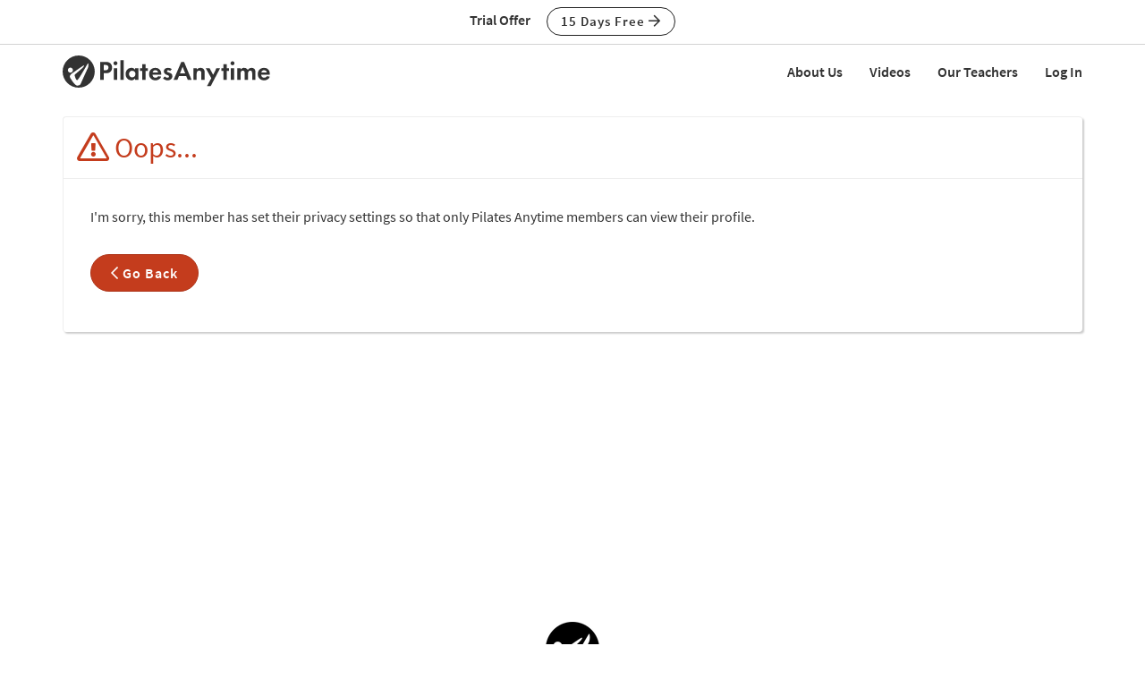

--- FILE ---
content_type: text/html;charset=UTF-8
request_url: https://www.pilatesanytime.com/account/profile.cfm?cust_id=181334
body_size: 10214
content:
<!DOCTYPE html>

<html xmlns="http://www.w3.org/1999/xhtml" prefix="og: http://ogp.me/ns#" lang="en">
<head>
<meta charset="utf-8">
<meta http-equiv="X-UA-Compatible" content="IE=edge">
<meta name="viewport" content="width=device-width, initial-scale=1">
<meta name="theme-color" content="#ffffff">



	<link rel="stylesheet" href="https://cdn.jsdelivr.net/gh/orestbida/cookieconsent@v2.8.9/dist/cookieconsent.css" media="print" onload="this.media='all'">
	<script defer src="https://cdn.jsdelivr.net/gh/orestbida/cookieconsent@v2.8.9/dist/cookieconsent.js"></script>

	<!-- Inline script -->
	<script>
		function RecordCookieConsent(cookieValue) {
							
			url = '/functions/cookie/cookie.cfc?method=SetConsentCookies&key=-1&sessionid=0F2A98AC-DC6D-6351-C8B3ABE322C1193A' ;
			

			url = url + '&cookie_types=' +encodeURI(cookieValue.categories);

			$.get(url).success(function(data, statusText, xhr)
			{
				if (cookieValue.categories.includes("analytics")) {
					
						!function(){var analytics=window.analytics=window.analytics||[];if(!analytics.initialize)if(analytics.invoked)window.console&&console.error&&console.error("Segment snippet included twice.");else{analytics.invoked=!0;analytics.methods=["trackSubmit","trackClick","trackLink","trackForm","pageview","identify","reset","group","track","ready","alias","debug","page","once","off","on","addSourceMiddleware","addIntegrationMiddleware","setAnonymousId","addDestinationMiddleware"];analytics.factory=function(e){return function(){if(window.analytics.initialized)return window.analytics[e].apply(window.analytics,arguments);var i=Array.prototype.slice.call(arguments);i.unshift(e);analytics.push(i);return analytics}};for(var i=0;i<analytics.methods.length;i++){var key=analytics.methods[i];analytics[key]=analytics.factory(key)}analytics.load=function(key,i){var t=document.createElement("script");t.type="text/javascript";t.async=!0;t.src="https://cdn.segment.com/analytics.js/v1/" + key + "/analytics.min.js";var n=document.getElementsByTagName("script")[0];n.parentNode.insertBefore(t,n);analytics._loadOptions=i};analytics._writeKey="EvLPX0sHtxjmwGJGtZfacFnY4DX7sA2u";;analytics.SNIPPET_VERSION="4.16.1";
						analytics.load("EvLPX0sHtxjmwGJGtZfacFnY4DX7sA2u");
						
						analytics.page();
						}}();

						loadJS("https://www.googleoptimize.com/optimize.js?id=GTM-NJFMF76");

						var load_gtm = true; 
						if (load_gtm) {
							(function(w,d,s,l,i){w[l]=w[l]||[];w[l].push({'gtm.start':
							new Date().getTime(),event:'gtm.js'});var f=d.getElementsByTagName(s)[0],
							j=d.createElement(s),dl=l!='dataLayer'?'&l='+l:'';j.async=true;j.src=
							'//www.googletagmanager.com/gtm.js?id='+i+dl;f.parentNode.insertBefore(j,f);
							})(window,document,'script','dataLayer','GTM-N7W4QD');
						}
					
				}
			});
			//console.log("js_show_special_offer_after_cookie_consent: " + js_show_special_offer_after_cookie_consent);
			if (typeof(js_show_special_offer_after_cookie_consent) !== 'undefined' && typeof(this_modal_id) !== 'undefined' && js_show_special_offer_after_cookie_consent) {
				$('#'+this_modal_id).modal('show');
			}
		}

		window.addEventListener('load', function(){

			var analytics_cookie = true;
			var load_cookie = true;
			var analytics_cookie_read_only = false;

			const gpcValue = navigator.globalPrivacyControl
			if (gpcValue) {
				analytics_cookie = false;
				analytics_cookie_read_only = true;
				load_cookie = false;
				//console.log('GPC is enabled');
			}

			// obtain plugin
			var cc = initCookieConsent();

			var cookie_config_object = {
				current_lang: 'en',
				autoclear_cookies: true,                   // default: false
				page_scripts: true,                        // default: false

				// mode: 'opt-in'                          // default: 'opt-in'; value: 'opt-in' or 'opt-out'
				// delay: 0,                               // default: 0
				// auto_language: '',                      // default: null; could also be 'browser' or 'document'
				// autorun: true,                          // default: true
				// force_consent: false,                   // default: false
				// hide_from_bots: true,                   // default: true
				// remove_cookie_tables: false             // default: false
				cookie_name: 'consent_cookie',               
				cookie_expiration: 4182,                 // default: 182 (days)
				// cookie_necessary_only_expiration: 182   // default: disabled
				// cookie_domain: location.hostname,       // default: current domain
				// cookie_path: '/',                       // default: root
				// cookie_same_site: 'Lax',                // default: 'Lax'
				// use_rfc_cookie: false,                  // default: false
				// revision: 0,                            // default: 0

				autorun : load_cookie,

				onFirstAction: function(user_preferences, cookie){
					// callback triggered only once on the first accept/reject action
					//console.log("onFirstAction");
					if(!analytics_cookie_read_only) {
						RecordCookieConsent(cookie);
					}
				},

				onAccept: function (cookie) {
					//console.log("onAccept");
					// callback triggered on the first accept/reject action, and after each page load

				},

			onChange: function (cookie, changed_categories) {
				// callback triggered when user changes preferences after consent has already been given
				//console.log("onChange");
				if(!analytics_cookie_read_only) {
					RecordCookieConsent(cookie);
				}
			},

			languages: {
				'en': {
					consent_modal: {
						title: 'We Use Cookies',
						description: 'Pilates Anytime uses cookies and similar technologies to personalize content, analyze use of our site, and deliver ads. Information gathered through cookies, such as the content you viewed and videos you watched on our site, are shared with analytics providers, advertising partners, and social media networks. Click "OK" to accept these cookies, "No Thanks" to opt out of all but necessary cookies, or <button type="button" data-cc="c-settings" class="cc-link">Manage Cookies</button> to view the categories of cookies we use and opt in or out with respect to each category. If you do not accept cookies, some features of our site may not function properly. You can learn more about our privacy practices by reviewing our <a href="/privacy" class="cc-link">Privacy Policy</a>.',
						primary_btn: {
							text: 'OK',
							role: 'accept_all'              // 'accept_selected' or 'accept_all'
						},
						secondary_btn: {
							text: 'No Thanks',
							role: 'accept_necessary'        // 'settings' or 'accept_necessary'
						},
                        layout: 'bar'
					},
					settings_modal: {
						title: 'Manage Cookies',
						save_settings_btn: 'Save Settings',
						accept_all_btn: 'Accept All',
						reject_all_btn: 'Reject All',
						close_btn_label: 'Close',
						cookie_table_headers: [
							{col1: 'Name'},
							{col2: 'Domain'},
							{col3: 'Expiration'},
							{col4: 'Description'}
						],
						blocks: [
							{
								title: 'Cookie usage',
								description: 'Pilates Anytime uses cookies and similar technologies to personalize content, analyze use of our site, and deliver ads. Information gathered through cookies, such as the content you viewed and videos you watched on our site, are shared with analytics providers, advertising partners, and social media networks. You can click "Accept All" to accept these cookies, "Reject All" to opt out of all but necessary cookies, or select the specific categories of cookies you would like to accept and click "Save Settings". Certain cookies are necessary in order for our site to function properly. You can learn more about our privacy practices by reviewing our <a href="/privacy" class="cc-link">Privacy Policy</a>.'
							}, {
								title: 'Strictly necessary cookies',
								description: 'These cookies are essential for the proper functioning of this website.',
								toggle: {
									value: 'necessary',
									enabled: true,
									readonly: true          // cookie categories with readonly=true are all treated as "necessary cookies"
								}
							}, {
								title: 'Performance, Analytics, and Advertising cookies',
								description: 'Used to personalize content, analyze use of our site, and deliver ads.',
								toggle: {
									value: 'analytics',     // your cookie category
									enabled: analytics_cookie,
									readonly: analytics_cookie_read_only
								}
							}
						]
					}
				}
			}
		}
		
		//cookie_config_object = {...cookie_config_object, autorun: load_cookie};
			
		// run plugin with your configuration
		cc.run(cookie_config_object);

	});

	function loadJS(FILE_URL, async = true) {
		let scriptEle = document.createElement("script");

		scriptEle.setAttribute("src", FILE_URL);
		scriptEle.setAttribute("type", "text/javascript");
		scriptEle.setAttribute("async", async);

		document.body.appendChild(scriptEle);

		// success event 
		scriptEle.addEventListener("load", () => {
			//console.log("File loaded")
		});
		// error event
		scriptEle.addEventListener("error", (ev) => {
			console.log("Error on loading file", ev);
		});
	}
</script>



<script>

	function cta(a, location, type, href = "") {
		if (window.analytics) {
			props = { "destination": href === "" ? a.href : href, location, "text": a.innerText.trim(), type, "url": window.location.href };
			analytics.track("CTA Clicked", props);
			return true;
		}
		return false;
	}
</script>




	<meta name="Description" content="Profile page for Pilates Anytime member 181334 (private).">

	<meta name="robots" content="noindex">

		<title>Member Profile - 181334 (private). | Pilates Anytime</title>
	

<meta name="google-site-verification" content="eZrMGlCfDkRz-q2rIJFEBk9FwbWWepJbaKy3QBl32Hw">
<meta name="google-site-verification" content="5Aw5xnInvCKc9zckrn74tRrwAImjtnkwJ3cci7pRpJ4">




<link rel="image_src" href="//images.pilatesanytime.com/graphics/pilates/pilates_default_social_image.jpg" />
<meta property="og:image" content="//images.pilatesanytime.com/graphics/pilates/pilates_default_social_image.jpg"/>



<meta property="og:site_name" content="Pilates Anytime"/>
<meta property="og:type" content="website">

	<meta property="og:description" content="Profile page for Pilates Anytime member 181334 &#x28;private&#x29;.">


<meta property="fb:app_id" content="1447316865512240" />


				<link rel="apple-touch-icon" sizes="180x180" href="https://images.pilatesanytime.com/favicons/apple-touch-icon.png">
				<link rel="icon" type="image/png" href="https://images.pilatesanytime.com/favicons/favicon-32x32.png" sizes="32x32">
				<link rel="icon" type="image/png" href="https://images.pilatesanytime.com/favicons/favicon-16x16.png" sizes="16x16">
				<link rel="manifest" href="https://images.pilatesanytime.com/favicons/manifest.json">
				<link rel="mask-icon" href="https://images.pilatesanytime.com/favicons/safari-pinned-tab.svg" color="#333333">
				<link rel="shortcut icon" href="https://images.pilatesanytime.com/favicons/favicon.ico">
				<meta name="msapplication-config" content="https://images.pilatesanytime.com/favicons/browserconfig.xml">
				<meta name="msapplication-TileColor" content="#333333">				
			
		<link rel="alternate" type="application/rss+xml" title="Pilates Anytime Latest Classes" href="/rss/latest_classes.xml">
	
		
		<link rel="stylesheet" type="text/css" href="/css/jwplayer8/skins/pilates_jwplayer8_skin.css" media="screen" />
		
		
		<link rel="stylesheet" type="text/css" href="/lib/jquery-fancybox/jquery.fancybox.min.css" media="screen" />
	
	
	


	
	<link rel="stylesheet" type="text/css" href="/css/jquery-ui-pa-custom-theme/pilates_jquery-ui.css">
	
	
	
	<link href="/css/fontawesome-pro-5.15.4-web/css/all.min.css" rel="stylesheet">
	

	<!-- Bootstrap CSS for this site (compiled from /LESS/bootstrap-SITENAME.less) -->
	
	<link href="/css/bootstrap-pilates.css?v=tech1448" rel="stylesheet">

	

	<style>
   	a.tm-anchor-offset {top: -100px;}	
	</style>

	<script>

		
			js_show_special_offer_after_cookie_consent = false;
		

		var timeshift_media = timeshift_media === undefined ? {} : timeshift_media;
		timeshift_media.facebook = {};
		
		//Used by tm_tooltips.js
		timeshift_media.facebook.app_id = '1447316865512240';
		
		
			timeshift_media.logged_in = false;
		
		
		timeshift_media.debug = '0';
		
		timeshift_media.urls = {
			images: "https://images.pilatesanytime.com",
			root: "https://www.pilatesanytime.com"
		}
		
		//Used by tm_shared_functions.js
		
		thisUrl = 'https%3A%2F%2Fwww%2Epilatesanytime%2Ecom%2Faccount%2Fprofile%2Ecfm%3Fcust%5Fid%3D181334';
		thisURLEncoded = 'https%3A%2F%2Fwww%2Epilatesanytime%2Ecom%2Faccount%2Fprofile%2Ecfm%3Fcust%5Fid%3D181334';
		rootURLSecure = 'https://www.pilatesanytime.com';
		htu = "https://dltjymh90ljni.cloudfront.net/";
		fhu = "https://pilatesanytime.global.ssl.fastly.net/";
		awk = "APKAJBYFNKEQXFATT2VQ";
		
		//Used by tm_class_ajax
		pa_key = '-1';
		pa_customer_id = '-1';
	
		//Used by shows
		app_show_name = 'Program';
		
		//Used by coupons
		
		timeshift_media.currency_id = '840';
	</script>
<script type="application/ld+json">
{
  "@context": "https://schema.org",
  "@type": "Organization",
  "url": "https://www.pilatesanytime.com",
  "logo": "https://images.pilatesanytime.com/graphics/pilates/PAlogo-circle@2x.png",
  "contactPoint" : [
    { "@type" : "ContactPoint",
    "email": "support@pilatesanytime.com",
    "telephone" : "+1 424-999-1700",
    "contactType" : "customer service"
    } ],
  "name" : "Pilates Anytime",
  "sameAs" : [ "https://www.facebook.com/PilatesAnytime/",
    "https://instagram.com/pilatesanytimeus/",
	"https://www.youtube.com/PilatesAnytime",
	"https://www.pinterest.com/PilatesAnytime",
  "https://www.tiktok.com/@pilatesanytimeofficial"]
}
</script>

	<link rel="preconnect" href="https://use.typekit.net">
	<link rel="stylesheet" href="https://use.typekit.net/sgw8hqz.css">

	<link rel=preconnect href="https://fonts.googleapis.com">
	
	
	
	<script src="https://ajax.googleapis.com/ajax/libs/jquery/1.12.4/jquery.min.js"></script>
	<script defer src="https://cdnjs.cloudflare.com/ajax/libs/jquery-cookie/1.4.1/jquery.cookie.min.js"></script>
	
	
	<script defer src="/js/jquery.mobile.custom.min.js"></script>
	    
	<!-- Bootstrap -->
	<script defer src="/js/bootstrap.min.js"></script>
	
	
	
	
	<script defer src="/fancybox/jquery.mousewheel-3.0.2.pack.js"></script>
	
	
	<script src="/lib/jquery-fancybox/jquery.fancybox.min.js"></script>
	
	
	<script src="https://ajax.googleapis.com/ajax/libs/jqueryui/1.12.1/jquery-ui.min.js"></script>
	
	

	
	<script src="/js_source/custom/header_js-dist.js?v=TECH1451"></script>

	

</head>


	<body class=" tm-body-signup-bar">
	
	


<nav class="navbar yamm navbar-default navbar-fixed-top">
  
  
  <div class="tm-signup-bar-stripe">

	<section class="container">
		<div class="row">
			<div class="col-xs-12">
				<div class="text-center">
					<span class="tm-signup-bar-text"><span class="hidden-xs">Trial Offer</span></span>
					<a role="button" id="js-top-cta" class="btn btn-primary-ghost btn-xs" href="/account/new_account.cfm" onclick="cta(this, 'signup_bar', 'button');">15 Days Free <i class="far fa-arrow-right"></i></a>
				</div>
			</div>
		</div>
	</section>
</div> 
  
  <div class="container">
    <div class="navbar-header tm-navbar-row">
     
      <button type="button" class="navbar-toggle collapsed pull-left" data-toggle="collapse" data-target="#navbar" 
              aria-expanded="false" aria-controls="navbar">
        <span class="sr-only">Toggle navigation</span>
        <span class="icon-bar tm-icon-bar"></span>
        <span class="icon-bar tm-icon-bar"></span>
        <span class="icon-bar tm-icon-bar"></span>
      </button>
      
      
      
      
         <a class="navbar-left visible-xs" href="/"><img src="https://images.pilatesanytime.com/graphics/responsive/logo/PAlogo_horizontal_black.svg" alt="Pilates Anytime Logo"/></a>
      
      
         <a class="navbar-left hidden-md hidden-lg hidden-xs" href="/"
         ><img class="tm-logo-full-white js-logo-white" src="https://images.pilatesanytime.com/graphics/responsive/logo/PAlogo_horizontal_white.svg" alt="Pilates Anytime Logo"/><img class="tm-logo-full-color js-logo-color" src="https://images.pilatesanytime.com/graphics/responsive/logo/PAlogo_horizontal_black.svg" alt="Pilates Anytime Logo"/></a>
         <a class="navbar-left hidden-sm hidden-xs" href="/"
         ><img class="tm-logo-img tm-logo-full-white js-logo-white" src="https://images.pilatesanytime.com/graphics/responsive/logo/PAlogo_horizontal_white.svg" alt="Pilates Anytime Logo"/><img class="tm-logo-img tm-logo-full-color js-logo-color" src="https://images.pilatesanytime.com/graphics/responsive/logo/PAlogo_horizontal_black.svg" alt="Pilates Anytime Logo"/></a>
      
      
      
    </div>
    
    
    <div id="navbar" class="navbar-collapse collapse">
       <ul class="nav navbar-nav navbar-right">
      
		    
		    
		<li class="navbar-header"><a class="tm-navbar-header" href="/mx/about-us">About Us</a></li>
		<li class="navbar-header"><a class="tm-navbar-header" href="/mx/videos">Videos</a></li>
		<li class="navbar-header"><a class="tm-navbar-header" href="/mx/teachers">Our Teachers</a></li>
		<li class="navbar-header visible-xs"><a class="tm-navbar-header" href="/more/resources.cfm">Resources</a></li>
		
		
		        <li class="navbar-header">
                  <a href="/account/log_in.cfm">Log In</a>
               </li>
		    
		   
		     </ul>
     </div>
    </div>
</nav>


	<section class="tm-main-body-section">


<section class="container">
   <div class="row">
		<div class="col-xs-12">

         <div class="panel panel-danger tm-margin-top-30 tm-margin-bottom-30">
         	<div class="panel-heading">
         		<i class="far fa-exclamation-triangle"></i> Oops...
         	</div>
         	
         	<div class="panel-body">
         		<p class="tm-margin-bottom-30">
         		I'm sorry, this member has set their privacy settings so that only Pilates Anytime members can view their profile.
         		</p>
         		
         			<p><button class="btn btn-lg btn-danger" type=button onclick="history.back()">
         			   <i class="far fa-chevron-left"></i> 
         			   Go Back</button></p>
				
         	</div>
         </div>
         
		</div> 
	</div> 
</section> 



</section> 


  <div>
    <div class="tm-background-stripe-primary tm-bg-geo">
      <section class="container">
        <div class="row text-center">
          <div class="col-xs-12">
            <div>
              <img
                loading="lazy"
                class="img-responsive tm-margin-bottom-15"
                style="max-width: 60px"
                src="https://images.pilatesanytime.com/graphics/responsive/marketing/pa-logo-teaser-black.png?width=60"
                alt="Footer Pilates Anytime Logo"
              />
            </div>
            <h2 class="h1 tm-no-top-margin">Welcome to Your Pilates Era</h2>
            <p class="tm-margin-bottom-30">Experience Your Joy</p>
            <p>
              <a
                class="btn btn-dark-terracotta btn-lg"
                href="/account/new_account.cfm"
                role="button"
                onclick="cta(this, 'mx_010_footer_cta', 'button');"
                >Let's Begin</a
              >
            </p>
          </div>
        </div>
        
      </section>
      <!-- /container -->
    </div>
    
  </div>



<div id="tm-footer">
    <div class="container">
	    <div class="row">
	    
	    	
	    	<div id="tm-footer-social-icons" class="col-sm-12 col-md-4 tm-text-md-left">
		    	<table id="tm-social-icon-table" class="tm-inline-block">
			    	<tr>
			    	<td>
			    		<a target="facebook" href="https://www.facebook.com/PilatesAnytime"><i class="fab fa-facebook"></i></a>
			    	</td>
			    	<td>
			    		<a target="instagram" href="https://instagram.com/pilatesanytimeus"><i class="fab fa-instagram"></i></a>
			    	</td>
			    	<td>
			    		<a target="youtube" href="https://www.youtube.com/PilatesAnytime"><i class="fab fa-youtube"></i></a>
			    	</td>
			    	<td>
			    		<a target="tiktok" href="https://www.tiktok.com/@pilatesanytimeofficial"><i class="fab fa-tiktok"></i></a>
			    	</td>
					</tr>
		    	</table>
	    	</div>
	    	

			
			<div id="tm-footer-links" class="col-sm-12 col-md-4">
		    	<ul class="list-inline">
					
					<li>
			    		<a href="https://support.pilatesanytime.com/hc/en-us"><i class="far fa-question-circle"></i> Help</a>
			    	</li>
		
			    	<li>
			    		<a href="/blog"><i class="far fa-book-open"></i> Blog</a>
			    	</li>
			    	
			    	<li>
						<a href="/press"><i class="far fa-newspaper"></i> Press</a>
					</li>
			    	
		    	</ul>
		    	<ul class="list-inline">
			    	<li>
			    		<a href="/gift_certs/gift_cert_create.cfm">Gift Certificates</a>
			    	</li>
			    	
			    	<li>
						<a href="/privacy">Privacy</a>
			    	</li>
			    	<li>
						<a href="/terms">Terms</a>
			    	</li>

			    	
						<li>
							<a href="/explore">Explore</a>
						</li>
					
			    	
					<li>
						<a href="/teams-sign-up">Pilates Anytime for Teams</a>
			    	</li>
					
					<li>
						<a href="" data-cc="c-settings">Do Not Sell or Share My Personal Information</a>
			    	</li>
		    	</ul>
			    
	    	</div>
	    	
	    	
	    	
	    	<div class="clearfix hidden-md hidden-lg"></div>
	    	<div class="tm-vertical-spacer hidden-md hidden-lg"></div>
			
			
			

			
	    	<div class="col-sm-12 col-md-4" id="tm-appstore-links">
				
				<div class="row">
					<div class="col-sm-3 col-md-6">
						<a target="itunes" href="https://apps.apple.com/us/app/pilates-anytime-workouts/id646991927?platform=iphone"><img class="tm-margin-right-15 tm-margin-bottom-15" src="//images.pilatesanytime.com/graphics/emails/2024/header-footer/footer-icons/v4/icon_app_store.png" height="35" alt="Available on the iOS App Store"></a>
					</div>
					
					<div class="col-sm-3 col-md-6">
						<a target="googleplay" href="https://play.google.com/store/apps/details?id=com.pilatesanytime.pilatesanytime"><img class="tm-margin-right-15 tm-margin-bottom-15" src="//images.pilatesanytime.com/graphics/emails/2024/header-footer/footer-icons/v4/icon_googleplay.png" height="35" alt="Available on the Google Play store"></a>
					</div>
					
					<div class="col-sm-3 col-md-6">
						<a target="roku" href="https://channelstore.roku.com/details/bfa8cc4d095425099c3e54bbc3fe2e75/pilates-anytime"><img class="tm-margin-right-15 tm-margin-bottom-15" src="//images.pilatesanytime.com/graphics/emails/2024/header-footer/footer-icons/v4/icon_roku.png" height="35" alt="Available on Roku"></a>
					</div>
					
					<div class="col-sm-3 col-md-6">
						<a target="appletv" href="https://apps.apple.com/us/app/pilates-anytime-workouts/id646991927?platform=appleTV"><img class="tm-margin-bottom-15 tm-margin-right-15" src="//images.pilatesanytime.com/graphics/emails/2024/header-footer/footer-icons/v4/icon_appletv.png" height="35" alt="Available on Apple TV"></a>
					</div>
				</div> 

	    	</div>
	    	
			
	    </div> 
	    
	    <div class="tm-vertical-spacer"></div>
	    
	     <div class="row">
	    	
	    	<div class="col-xs-12 col-md-4 tm-text-md-left">
		    	
		    	


<div class="dropup tm-inline-block tm-footer-dropup">
   <button class="btn btn-primary-ghost dropdown-toggle" type="button" id="dropdownMenu1" data-toggle="dropdown" 
      aria-haspopup="true" aria-expanded="true">
   
      Currency: (&#x0024;) USD <i class="far fa-angle-up"></i>
   
   </button>
   
   <ul class="dropdown-menu tm-dropdown-menu-centered" aria-labelledby="dropdownMenu1">
   
    	<li class="" >
    	  <a rel="nofollow" href="/set_currency.cfm?set_currency_id=36"
    	     >Australia Dollar (AUD &#x0024;)</a>
      </li>
   
    	<li class="" >
    	  <a rel="nofollow" href="/set_currency.cfm?set_currency_id=124"
    	     >Canada Dollar (CAD &#x0024;)</a>
      </li>
   
    	<li class="" >
    	  <a rel="nofollow" href="/set_currency.cfm?set_currency_id=978"
    	     >Euro (EUR &#x20AC;)</a>
      </li>
   
    	<li class="" >
    	  <a rel="nofollow" href="/set_currency.cfm?set_currency_id=376"
    	     >Israeli New Shekel (ILS &#x20aa;)</a>
      </li>
   
    	<li class="" >
    	  <a rel="nofollow" href="/set_currency.cfm?set_currency_id=392"
    	     >Japan Yen (JPY &#x00A5;)</a>
      </li>
   
    	<li class="" >
    	  <a rel="nofollow" href="/set_currency.cfm?set_currency_id=554"
    	     >New Zealand Dollar (NZD &#x0024;)</a>
      </li>
   
    	<li class="" >
    	  <a rel="nofollow" href="/set_currency.cfm?set_currency_id=710"
    	     >South African Rand (ZAR &#x0052;)</a>
      </li>
   
    	<li class="" >
    	  <a rel="nofollow" href="/set_currency.cfm?set_currency_id=410"
    	     >South Korean Won (KRW &#x20a9;)</a>
      </li>
   
    	<li class="" >
    	  <a rel="nofollow" href="/set_currency.cfm?set_currency_id=949"
    	     >Turkish Lira (TRY &#x20ba;)</a>
      </li>
   
    	<li class="" >
    	  <a rel="nofollow" href="/set_currency.cfm?set_currency_id=826"
    	     >United Kingdom Pound (GBP &#x00A3;)</a>
      </li>
   
    	<li class="active" >
    	  <a rel="nofollow" href="/set_currency.cfm?set_currency_id=840"
    	     >United States Dollar (USD &#x0024;)</a>
      </li>
   
   </ul>
</div>

				
	    	</div> 
	    	

	    	
			

	    	<div class="col-xs-12 col-md-4">
				<a href="/About-Pilates/1314/Accessibility-Statement">Accessibilty Statement</a>
			</div>
			
			
			
	    	<div id="tm-copyright" class="col-xs-12 col-md-4 tm-text-md-right">
	    		<p>&copy; 2025 Timeshift Media, Inc. dba Pilates Anytime - All rights reserved</p>
			</div>
			
	    	
	    </div> 
	    <div class="tm-vertical-spacer"></div>
    </div> 
</div>




<script>
	timeshift_media.view = "advanced";
	
		top_menu_offset = 105;
	
</script>




<script src="/js/footer_js-dist.js?version=2728"></script>



<script> 
	
</script>
	


<!-- Modal - Please Wait -->
<div class="modal fade" id="pleaseWaitModal" tabindex="-1" role="dialog" aria-labelledby="myModalLabel">
  <div class="modal-dialog" role="document">
    <div class="modal-content">
      <div class="modal-body tm-margin-top-30 tm-margin-bottom-30">
      	<div class="text-center" id="myModalLabel">
			<p>
			<img src="https://images.pilatesanytime.com/graphics/responsive/loading/pilates-progress.gif" alt="Working, please wait...">
			</p>
			<h2>Processing... Please Wait...</h2>
      	</div>
      </div>
    </div>
  </div>
</div>




   <!-- No notification -->


<!-- Modal - You need an account -->

	<div class="modal fade" id="accountNeededModal" tabindex="-1" role="dialog" aria-labelledby="accountNeededModalLabel">
	  <div class="modal-dialog" role="document">
	    <div class="modal-content">
	      <div class="modal-header">
	        <button type="button" class="close" data-dismiss="modal" aria-label="Close"><span aria-hidden="true">&times;</span></button>
	        <h4 class="modal-title" id="accountNeededModalLabel">Account Required</h4>
	      </div>
	      <div class="modal-body">
	      	<p>You need an account to do this.</p>
	      	<p>Have an account? Please <a target="_top" href="/account/log_in.cfm"><i class="far fa-sign-in"></i> Log In</a></p>
	      	<p>
	      	No account? Start a free trial for full access.
	      	</p>
	      </div>
	      <div class="modal-footer">
	      	<div class="text-center">
	        	<a role="button" class="btn btn-warning" href="/account/new_account.cfm">Start Free Trial</a>
	      	</div>
	      </div>
	    </div>
	  </div>
	</div>
	
<script>
    (function(d){
      var s = d.createElement("script");
      s.setAttribute("data-position", 5);
      s.setAttribute("data-account", "1Q1oFmYSXx");
      s.setAttribute("src", "https://cdn.userway.org/widget.js");
      (d.body || d.head).appendChild(s);
      s.setAttribute("async", "async");
    })(document)
</script>
<noscript>Please ensure Javascript is enabled for purposes of <a href="https://userway.org">website accessibility</a></noscript>
  

<script> 

</script>

</body>
</html>


--- FILE ---
content_type: application/javascript
request_url: https://www.pilatesanytime.com/js/footer_js-dist.js?version=2728
body_size: 8612
content:
function toggleEpisodeDetails(){$("#episode_details_div").toggle(),$("#details_caret").toggleClass("fa-caret-down"),$("#details_caret").toggleClass("fa-caret-up")}function confirmclassviewmyremove(class_id){if(ok=confirm("Are you sure you want to remove this class from your classes taken list?"),ok){var url="/classes/viewed.cfm?action=my_remove&class_id="+class_id;$.ajax({type:"GET",url:url,data:"",async:!1,success:function(html){$("#viewed_status").html(html)}})}}function confirmclassaddviewed(class_id){if(ok=confirm("Are you sure you want to show this class as already viewed?"),ok){var url="/classes/viewed.cfm?action=my_add&class_id="+class_id;$.ajax({type:"GET",url:url,data:"",async:!1,success:function(html){$("#viewed_status").html(html)}})}}function toggleDescs(mycount){return $("#short_desc_"+mycount).toggle(),$("#long_desc_"+mycount).toggle(),!1}function loadThisSearch(){customer_search_id=$("#customer_search_id").val(),new_url="/classes.cfm?load_saved_search=true&customer_search_id="+customer_search_id,self.location=new_url}function mark_all_as_viewed(){$.ajax({type:"GET",url:"/functions/notifications/alerts.cfm",data:{action:"mark_all_as_viewed"},success:function(){$("li[name='alert_item']").switchClass("alert-unread","alert-read"),$(".js-new-alerts-indicator").hide(500)}})}$(".js-queue-button").click(function(){queue_button=$(this),my_class_id=queue_button.attr("data-class-id"),i_queue=queue_button.attr("data-i-queue");var queue_error=!1;if(timeshift_media.logged_in)if("true"==i_queue){if(ok=confirm("Are you sure you want to remove this video from your queue?"),ok){queue_button.html("Removing...");var url="/classes/playlists_ajax.cfm?action=rem&my_class_id="+my_class_id+"&my_playlist_type=Q&my_rank=L&my_key="+pa_key+"&my_customer_id="+pa_customer_id;$.ajax({type:"GET",url:url,success:function(html){-1<html.indexOf("ERROR")?queue_error=!0:(queue_button.toggleClass("btn-primary btn-primary-ghost"),queue_button.html("<i class='far fa-plus'></i> Queue"),queue_button.attr("data-i-queue","false"),$(".pl_type_Q").toggle())},error:function(){queue_error=!0}})}}else{queue_button.html("Adding...");url="/classes/playlists_ajax.cfm?action=add&my_class_id="+my_class_id+"&my_playlist_type=Q&my_rank=L&my_key="+pa_key+"&my_customer_id="+pa_customer_id;$.ajax({type:"GET",url:url,success:function(html){-1<html.indexOf("ERROR")?queue_error=!0:(queue_button.toggleClass("btn-primary btn-primary-ghost"),queue_button.html("<i class='far fa-plus'></i> In Queue"),queue_button.attr("data-i-queue","true"),new_html=$("#added_playlists_space").html()+html,$("#added_playlists_space").show(),$("#added_playlists_space").html(new_html))},error:function(){queue_error=!0}})}else $("#accountNeededModal").modal();queue_error&&alert("There was an eror. Please try refreshing the page and trying again.")}),$("#js-like-button").click(function(){like_button=$(this),my_class_id=like_button.attr("data-class-id"),i_like=like_button.attr("data-i-like"),timeshift_media.logged_in?"true"==i_like?(ok=confirm("Are you sure you want to remove your like?"),ok&&(liked("class_likes",my_class_id,"RemoveLike"),like_button.toggleClass("btn-primary btn-primary-ghost"),like_button.html("<i class='far fa-thumbs-up'></i> Like"),like_button.attr("data-i-like","false"))):(liked("class_likes",my_class_id,"Y"),like_button.toggleClass("btn-primary btn-primary-ghost"),like_button.html("<i class='far fa-thumbs-up'></i> Liked"),like_button.attr("data-i-like","true")):$("#accountNeededModal").modal()}),$("#js-fav-button").click(function(){my_class_id=$(this).attr("data-class-id"),i_fav=$(this).attr("data-i-fav");var fav_error=!1;if(timeshift_media.logged_in)if("true"==i_fav){if(ok=confirm("Are you sure you want to remove this video from your favorites list?"),ok){$("#js-fav-button-text").html("Removing...");var url="/classes/playlists_ajax.cfm?action=rem&my_class_id="+my_class_id+"&my_playlist_type=F&my_rank=F&my_key="+pa_key+"&my_customer_id="+pa_customer_id;$.ajax({type:"GET",url:url,success:function(html){-1<html.indexOf("ERROR")?fav_error=!0:($("#js-fav-button").toggleClass("btn-primary btn-primary-ghost"),$("#js-fav-button-text").html("Favorite"),$(this).attr("js-i-fav","false"),$(".pl_type_F").toggle())},error:function(){fav_error=!0}})}}else{$("#js-fav-button-text").html("Adding...");url="/classes/playlists_ajax.cfm?action=add&my_class_id="+my_class_id+"&my_playlist_type=F&my_rank=F&my_key="+pa_key+"&my_customer_id="+pa_customer_id;$.ajax({type:"GET",url:url,success:function(html){-1<html.indexOf("ERROR")?fav_error=!0:($("#js-fav-button").toggleClass("btn-primary btn-primary-ghost"),$("#js-fav-button-text").html("In Favorites"),$(this).attr("js-i-fav","true"),new_html=$("#added_playlists_space").html()+html,$("#added_playlists_space").show(),$("#added_playlists_space").html(new_html))},error:function(){fav_error=!0}})}else $("#accountNeededModal").modal();fav_error&&alert("There was an eror. Please try refreshing the page and trying again.")}),$("[data-cancel-link]").on("click",function(){var url="/account/my_account.cfm?action=cancel_account_modal";"mobile"==timeshift_media.display_type?location=url:show_modal_iframe("I",url)}),function($){var proto=$.ui.autocomplete.prototype,initSource=proto._initSource;$.extend(proto,{_initSource:function(){this.options.html&&$.isArray(this.options.source)?this.source=function(request,response){response(filter(this.options.source,request.term))}:initSource.call(this)},_renderItem:function(ul,item){return $("<li></li>").data("item.autocomplete",item).append($("<a>").html(item.label)).appendTo(ul)}})}(jQuery),$("[data-challenge-playlist-id]").click(function(){url="/shows/challenge_start.cfm?playlist_id="+$(this).attr("data-challenge-playlist-id"),"desktop"==timeshift_media.display_type?show_modal_iframe("I",url):show_modal_iframe("90%",url)}),$(".js-custom-days").click(function(){is_custom_date=$("input[name=custom_days]:checked").val(),1==is_custom_date?$("#js-day-select-div").show(250):$("#js-day-select-div").hide(250)}),$("#tm-play-pause-button").click(function(){$("#tm-play-pause-icon").hasClass("fa-play")?$("#tm-play-pause-text").html("Pause"):$("#tm-play-pause-text").html("Play"),$("#tm-play-pause-icon").toggleClass("fa-play fa-pause")}),$("[data-who-likes-id]").click(function(){url="/classes/who_likes.cfm?class_id="+$(this).attr("data-who-likes-id"),"desktop"==timeshift_media.display_type?show_modal_iframe("A",url):show_modal_iframe("90%",url)}),$("#js-show-all-chapters-button").click(function(){$("#js-show-all-chapters-arrow").toggleClass("fa-chevron-down fa-chevron-up"),$("#js-show-all-chapters-text-more").toggleClass("hidden"),$("#js-show-all-chapters-text-less").toggleClass("hidden")}),$("#js-show-exercises").click(function(){$("#js-class-notes-xs").toggleClass("hidden-xs"),$("#js-show-exercises-icon").toggleClass("fa-chevron-down fa-chevron-up")}),$("[data-chapter-start-secs]").click(function(){this_secs=$(this).attr("data-chapter-start-secs"),seek(this_secs)}),toggleTabCollapse=function(){$("#js-collapse-class-tabs-icon").toggleClass("fa-chevron-double-right fa-chevron-double-left"),$("#js-class-tabs").toggleClass("hidden-lg hidden-md"),$("#js-class-player").toggleClass("col-lg-8 col-md-7 col-lg-12"),$(".js-class-tab-button-side").toggle()},$("#js-collapse-class-tabs").click(function(){toggleTabCollapse()}),$(".js-uncollapse-tab").click(function(){tab_id=$(this).attr("data-tab-id"),toggleTabCollapse(),$('.nav-tabs a[href="#'+tab_id+'"]').tab("show")}),$(".btn").mouseup(function(){$(this).blur()}),refreshCustomerNotes=function(class_id){var url="/classes/customer_notes_ajax.cfm?action=refresh&my_class_id="+class_id;$.ajax({type:"GET",url:url,data:"",async:!1,success:function(html){$("#js-customer-class-notes-current").html(html)}})},deleteCustomerNote=function(note_id){var url="/classes/customer_notes_ajax.cfm?action=delete&my_note_id="+note_id;$.getJSON(url,function(jsonresult){jsonresult.ERROR||$("#js-customer-note-"+note_id).hide(500)})},saveEditCustomerNote=function(note_id){$("#js-add-note-error").fadeOut(200),note_text=$("#js-note-edit-textarea-"+note_id).val(),class_id=$("#js-customer-note-add").attr("data-class-id");var url="/classes/customer_notes_ajax.cfm?action=save_edit&my_note_id="+note_id+"&my_class_id="+class_id+"&my_note="+encodeURIComponent(note_text);$.post(url,function(jsonresult){jsonresult.ERROR?($("#js-add-note-error").html(jsonresult.ERROR_MESSAGE),$("#js-add-note-error").fadeIn(200)):refreshCustomerNotes(class_id)})},editCustomerNote=function(note_id){$("#js-add-note-error").fadeOut(200),$("#js-note-text-"+note_id).hide(),$("#js-note-edit-"+note_id).show(),$("#js-note-edit-textarea-"+note_id).focus()},cancelEditCustomerNote=function(note_id){$("#js-add-note-error").fadeOut(200),$("#js-note-text-"+note_id).show(),$("#js-note-edit-"+note_id).hide()},$("#js-customer-note-text").focus(function(){$("#js-add-note-error").fadeOut(200)}),$("#js-customer-note-add").click(function(){$("#js-add-note-error").fadeOut(200),note_text=$("#js-customer-note-text").val(),class_id=$(this).attr("data-class-id");var url="/classes/customer_notes_ajax.cfm?action=add&my_class_id="+class_id+"&my_note="+encodeURIComponent(note_text);$.post(url,function(jsonresult){jsonresult.ERROR?($("#js-add-note-error").html(jsonresult.ERROR_MESSAGE),$("#js-add-note-error").fadeIn(200)):($("#js-customer-note-text").val(""),refreshCustomerNotes(class_id))})}),$("#js-customer-note-text").on("keyup",function(event){if(13==event.keyCode){$("#js-add-note-error").fadeOut(200),note_text=$("#js-customer-note-text").val(),class_id=$("#js-customer-note-add").attr("data-class-id");var url="/classes/customer_notes_ajax.cfm?action=add&my_class_id="+class_id+"&my_note="+encodeURIComponent(note_text);$.getJSON(url,function(jsonresult){jsonresult.ERROR?($("#js-add-note-error").html(jsonresult.ERROR_MESSAGE),$("#js-add-note-error").fadeIn(200)):($("#js-customer-note-text").val(""),refreshCustomerNotes(class_id))})}}),scrollToChapter=function(my_chapter){var element,to,duration,start,change,currentTime,animateScroll,topPos=document.getElementById("js-chapter-"+my_chapter).offsetTop;Math.easeInOutQuad=function(t,b,c,d){return(t/=d/2)<1?c/2*t*t+b:-c/2*(--t*(t-2)-1)+b},element=document.getElementById("js-chapters-tabpanel"),to=topPos-60,duration=600,start=element.scrollTop,change=to-start,currentTime=0,(animateScroll=function(){currentTime+=20;var val=Math.easeInOutQuad(currentTime,start,change,duration);element.scrollTop=val,currentTime<duration&&setTimeout(animateScroll,20)})()},scrollToClassNote=function(my_class_note_id){var element,to,duration,start,change,currentTime,animateScroll,topPos=document.getElementById("js-class-note-id-"+my_class_note_id).offsetTop;Math.easeInOutQuad=function(t,b,c,d){return(t/=d/2)<1?c/2*t*t+b:-c/2*(--t*(t-2)-1)+b},element=document.getElementById("js-class-notes-tabpanel"),to=topPos-60,duration=600,start=element.scrollTop,change=to-start,currentTime=0,(animateScroll=function(){currentTime+=20;var val=Math.easeInOutQuad(currentTime,start,change,duration);element.scrollTop=val,currentTime<duration&&setTimeout(animateScroll,20)})()},priorPositionFound=-1,scrollToTranscriptSegment=function(my_position){var element,to,duration,start,change,currentTime,animateScroll,elem=document.getElementById("js-t-p-"+my_position);if(null!=elem){var elem_jq=$("#js-t-p-"+my_position);if(!elem_jq.hasClass("tm-t-h")){elem_jq.addClass("tm-t-h");var prior_elem_jq=$("#js-t-p-"+priorPositionFound);prior_elem_jq.hasClass("tm-t-h")&&prior_elem_jq.removeClass("tm-t-h"),priorPositionFound=my_position}var topPos=elem.offsetTop;Math.easeInOutQuad=function(t,b,c,d){return(t/=d/2)<1?c/2*t*t+b:-c/2*(--t*(t-2)-1)+b};var myTabpanel=document.getElementById("js-transcript-tabpanel"),myTabpanelTop=myTabpanel.scrollTop,targetPos=topPos-100;(100<targetPos-myTabpanelTop||100<myTabpanelTop-targetPos)&&(to=targetPos,duration=600,start=(element=myTabpanel).scrollTop,change=to-start,currentTime=0,(animateScroll=function(){currentTime+=100;var val=Math.easeInOutQuad(currentTime,start,change,duration);element.scrollTop=val,currentTime<duration&&setTimeout(animateScroll,100)})())}},timeshift_media.comments={},timeshift_media.comments.mentioned_customer_ids=[],timeshift_media.comments.forum_id=$("#forum_id").val(),timeshift_media.comments.thread_id=void 0===$("#thread_id").val()?null:$("#thread_id").val(),timeshift_media.comments.add_follow=function(){$.ajax({type:"GET",url:"/functions/forum/threads.cfm",data:{action:"add_thread_follow",thread_id:timeshift_media.comments.thread_id},success:function(){$("#js-add-follow-div").html("<b>You are now following this thread.</b> <a target='_top' href='javascript:timeshift_media.comments.stop_follow();'>Stop Following</a>")}})},timeshift_media.comments.find_profile_names=function(words){var found_names=[];return $.each(timeshift_media.comments.customers,function(index,value){value.toLowerCase().startsWith(words)&&found_names.push(value)}),found_names},timeshift_media.comments.lastWord=function(phrase){var words=phrase.replace(/[.,\/#!$%\^&\*;:{}=\-_`~()]/g," ").split(/\s+/),last_words=words.pop();return last_words.length<2&&1<words.length&&(last_words=words.pop()+" "+last_words),last_words},timeshift_media.comments.show_customer_menu=function(){timeshift_media.comments.keyboard_select=!1,$("#comment").autocomplete("option","minLength",0),$("#comment").autocomplete("search",""),$("#comment").autocomplete("option","minLength",2)},timeshift_media.comments.show_mentioned=function(){var profile_name,mentioned_customers="",comment=timeshift_media.comments.new_comment.toLowerCase();$.each(timeshift_media.comments.customers,function(index,value){profile_name=value.toLowerCase(),0<comment.indexOf(profile_name)&&(0<mentioned_customers.length&&(mentioned_customers+=", "),mentioned_customers+=value)}),0==mentioned_customers.length?$("#mentions").hide():($("#mentions").show(),$("#mentions").text("Mentioned members: "+mentioned_customers))},timeshift_media.comments.stop_follow=function(){$.ajax({type:"GET",url:"/functions/forum/threads.cfm",data:{action:"remove_thread_follow",thread_id:timeshift_media.comments.thread_id},success:function(){$("#js-add-follow-div").html("<b>You are no longer following this thread.</b> <a target='_top' href='javascript:timeshift_media.comments.add_follow();'>Start Following Again</a>")}})},$("#comment_disabled").keyup(function(event){this.value;timeshift_media.comments.new_comment=this.value,timeshift_media.comments.keyboard_select=!0,event.keyCode===$.ui.keyCode.TAB&&$(this).autocomplete("instance").menu.active&&event.preventDefault()}).autocomplete({minLength:2,source:function(request,response){var array,term,matcher;response((array=timeshift_media.comments.profile_names,term=lastWord(request.term),matcher=new RegExp("^"+$.ui.autocomplete.escapeRegex(term),"i"),$.grep(array,function(value){return matcher.test($("<div>").html(value.value).text())})))},focus:function(){return!1},select:function(event,ui){var words=this.value.split(/\s+/),found=(ui.item.label,/data-id=(\d*)/g.exec(ui.item.label));words.pop(),words.push("["+ui.item.value+"] "),new_value=this.value,timeshift_media.comments.keyboard_select&&(new_value=new_value.substr(0,new_value.length-lastWord(new_value).length)),this.value=new_value+"["+ui.item.value+"] ",Stretchy.resize(this);for(var mentioned_ids=""+$("#mentioned_customer_ids").val();","===mentioned_ids.charAt(0)||" "===mentioned_ids.charAt(0);)mentioned_ids=mentioned_ids.substr(1);return $("#mentioned_customer_ids").val(mentioned_ids+","+found[1]),!1},html:!0,position:{my:"left top",at:"left bottom"},delay:0}),timeshift_media.comments.thread_id&&$.ajax({type:"GET",url:"/functions/forum/threads.cfm",data:{action:"thread_customers",thread_id:timeshift_media.comments.thread_id},success:function(data){timeshift_media.comments.customers={},timeshift_media.comments.profile_names=[];for(var d=0;d<data.customers.DATA.length;d++)timeshift_media.comments.customers[data.customers.DATA[d][0]]=data.customers.DATA[d][2].trim(),timeshift_media.comments.profile_names.push({label:"<div data-id="+data.customers.DATA[d][0]+' style="float:left;width:50px;height:50px;"><img style="border:0px solid gray;" src=https:'+data.customers.DATA[d][3]+'></div><div style="font-size:larger;height:50px;text-align:left;"><span style="vertical-align:middle;display:inline-block;line-height:normal;"> &nbsp;'+data.customers.DATA[d][2].trim()+"</span></div></div>",value:data.customers.DATA[d][2].trim()})}}),$("#js-comment-observer").on("click","[data-comment-who-likes-id]",function(){var url="/forums/comments/comment_likes.cfm?action=comment&comment_id="+$(this).data("comment-who-likes-id");show_modal_iframe("D",url)}),$("#js-audio-player").click(function(){aplayer.paused?aplayer.play():aplayer.pause()}),$("#js-audio-only").change(function(){this.checked?top.location=$(this).attr("data-url-audio"):top.location=$(this).attr("data-url-video")}),$("#js-apparatus-alert-close").click(function(){createCookie("SEEN_APP_WARNING","true",365)}),$("#closeAllTabs").click(function(){$(".js-class-search-tab").removeClass("active"),$(".tab-pane").removeClass("active"),$("#js-tab-update-row").hide()}),$("[data-toggle=tab]").click(function(event){my_tab=$(this).parent(),my_target=$(this).attr("href"),$(this).parent().hasClass("active")&&(event.stopPropagation(),$("#js-tab-update-row").hide(),$(my_target).removeClass("active"),my_tab.removeClass("active")),$(".collapse").collapse("hide")}),$(".js-sort-select").on("change",function(){$("#findingClassesModal").modal({keyboard:!1,backdrop:"static"}),top.location=this.value}),$(".js-video-search-checkbox").click(function(){$("#js-tab-update-row").show(200)}),$(".js-video-search-modal-btn").click(function(){$(this).toggleClass("btn-primary btn-default-light")}),$(".js-video-search-dropdown").click(function(event){if(event.stopPropagation(),$("#js-tab-update-row").show(200),this_pill=$(this),fieldname=this_pill.attr("data-id-name"),newvalue=this_pill.attr("data-id-value"),newvalue=""+newvalue,current_val=$('input[name="'+fieldname+'"]').val(),my_checkbox=$("#checkbox_"+fieldname+"_"+newvalue),any_checkbox=$("#checkbox_"+fieldname+"_any"),"classical_only"==fieldname&&"-1"!=newvalue){if(console.log("classical special"),"1"==newvalue)-1!=$.inArray("2",current_val.split(","))&&(console.log("special toggle"),$("#checkbox_"+fieldname+"_2").toggleClass("far fa-dot-circle"),$("#checkbox_"+fieldname+"_2").toggleClass("far fa-circle"),current_val="");if("2"==newvalue)-1!=$.inArray("1",current_val.split(","))&&(console.log("special toggle"),$("#checkbox_"+fieldname+"_1").toggleClass("far fa-dot-circle"),$("#checkbox_"+fieldname+"_1").toggleClass("far fa-circle"),current_val="")}var exists=-1!=$.inArray(newvalue,current_val.split(","));if("-1"!=newvalue){exists?newvalue=jQuery.grep(current_val.split(","),function(value){return value!=newvalue}):"-1"!=current_val&&""!=current_val&&(newvalue=current_val+","+newvalue),my_checkbox.toggleClass("far fa-dot-circle"),my_checkbox.toggleClass("far fa-circle"),""==newvalue&&(newvalue="-1"),anyvalue="-1",-1!=$.inArray(anyvalue,current_val.split(","))&&(any_checkbox.toggleClass("far fa-dot-circle"),any_checkbox.toggleClass("far fa-circle"))}else{any_checkbox.toggleClass("far fa-dot-circle"),any_checkbox.toggleClass("far fa-circle"),current_val_arr=current_val.split(",");for(var i=0;i<current_val_arr.length;i++)"-1"!=current_val_arr[i]&&(this_checkbox=$("#checkbox_"+fieldname+"_"+current_val_arr[i]),this_checkbox.toggleClass("far fa-dot-circle"),this_checkbox.toggleClass("far fa-circle"))}$('input[name="'+fieldname+'"]').val(newvalue)}),jQuery(document).ready(function($){$(".js-video-search-pill").click(function(){$("#js-tab-update-row").show(200),this_pill=$(this),fieldname=this_pill.attr("data-id-name"),newvalue=this_pill.attr("data-id-value"),newvalue=""+newvalue,current_val=$('input[name="'+fieldname+'"]').val(),my_checkbox=$("#pill_"+fieldname+"_"+newvalue);var exists=-1!=$.inArray(newvalue,current_val.split(","));"-1"!=newvalue&&(exists?newvalue=jQuery.grep(current_val.split(","),function(value){return value!=newvalue}):"-1"!=current_val&&""!=current_val&&(newvalue=current_val+","+newvalue),my_checkbox.toggleClass("active"),""==newvalue&&(newvalue="-1")),$('input[name="'+fieldname+'"]').val(newvalue)}),$('a[data-toggle="tab"]').on("shown.bs.tab",function(e){e.target,e.relatedTarget})}),$.datepicker.setDefaults($.datepicker.regional[""]),$(function(){$("#datepicker, #datepicker2, #datepicker3, #datepicker4, #datepicker5, #datepicker6, #datepicker7, #datepicker8").datepicker(),$(".js-datepicker").datepicker(),$("#datepicker, #datepicker2, #datepicker3, #datepicker4, #datepicker5, #datepicker6, #datepicker7, #datepicker8").attr("autocomplete","off"),$(".js-datepicker").attr("autocomplete","off")}),$("#search_range").change(function(){"Custom"!==$(this).find("option:selected").val()&&($("#datepicker").val(""),$("#datepicker2").val(""))}),$("#datepicker").change(function(){$("#search_range").val("Custom")}),$("#datepicker2").change(function(){$("#search_range").val("Custom")}),$(".js-faq-category").click(function(){var is_last_step=!1;$(this)[0].hasAttribute("data-faq-header-id")?(this_header_id=$(this).attr("data-faq-header-id"),"#js-faq-header-0"===this_header_id?is_last_step=!0:this_cat=$(this_header_id)):this_cat=$(this),is_last_step?(console.log("this is the last step!"),$("#js-last-step").show(200),$(".js-faq-expand").hide(),$(".tm-faq-category").removeClass("tm-faq-category-active"),$(".tm-faq-chevron").removeClass("fa-chevron-down"),$(".tm-faq-chevron").addClass("fa-chevron-up")):($("#js-last-step").hide(),this_target=this_cat.attr("data-faq-target"),this_icon=this_cat.attr("data-faq-icon"),this_cat.hasClass("tm-faq-category-active")||($(".js-faq-expand").hide(),$(".tm-faq-category").removeClass("tm-faq-category-active"),$(".tm-faq-chevron").removeClass("fa-chevron-down"),$(".tm-faq-chevron").addClass("fa-chevron-up")),this_cat.toggleClass("tm-faq-category-active"),$(this_target).toggle(),$(this_icon).toggleClass("fa-chevron-up fa-chevron-down"),console.log("doing scroll to "+this_target),console.log("offset is "+$(this_target).offset().top),scroll_target=$(this_cat).offset().top-top_menu_offset,$("html, body").animate({scrollTop:scroll_target},500))}),$("#js-index-duration").on("change",function(){console.log("duration changed to:"+this.value),"-1"==this.value||"5"==this.value?(console.log("needs to be an"),$("#js-index-a-an").html("an")):$("#js-index-a-an").html("a")}),$("#js-show-full-bio").click(function(){console.log("show/hide full bio"),$("#js-show-full-bio-arrow").toggleClass("fa-chevron-down fa-chevron-up"),$("#js-show-full-bio-text-more").toggleClass("hidden"),$("#js-show-full-bio-text-less").toggleClass("hidden"),$("#bioSummary").toggle(),$("#bioFull").toggleClass("hidden")}),function(){if(timeshift_media.logged_in){var template_url,result_json,library_url="/functions/notifications/notifications.cfm";$.ajax({type:"GET",data:{action:"current_notification"},dataType:"json",url:library_url,success:function(result){timeshift_media.dev,result.queue_id&&("E"===result.notification_type?(template_url="/account/notifications/editorial_modal.cfm",container="#js-modal-container"):(template_url="/account/notifications/inline_notification.cfm",container="#js-inline-notification"),$(container).load(template_url+"?queue_id="+result.queue_id,function(){"E"===result.notification_type&&$("#js-notifications-modal").modal("show"),$.ajax({type:"POST",data:{action:"mark_as_displayed",queue_id:result.queue_id},url:library_url,success:function(){timeshift_media.dev}}),$(".js-notification-button").on("click",function(el){el=this;$.ajax({type:"POST",url:"/functions/notifications/notifications.cfm",data:{action:"save_a_setting",queue_id:$(el).data("queue_id"),notification_id:$(el).data("notification_id"),setting_value:$(el).data("value")},success:function(result){result_json="object"==typeof result?result:JSON.parse(result),1===$(el).data("value")?(html=result_json.yes_message1,result_json.yes_url.length&&(html=html+' <a href="'+result_json.yes_url+'">'+result_json.yes_url_title+"</a>",html+=result_json.yes_message2)):(html=result_json.no_message1,result_json.no_url.length&&(html=html+' <a href="'+result_json.no_url+'">'+result_json.no_url_title+"</a>",html+=result_json.no_message2)),$("#notification_box").html(html)}})}),$(".js-template-link").on("click",function(el){el=this;$.ajax({type:"POST",url:"/functions/notifications/notifications.cfm",data:{action:"save_a_setting",queue_id:$(el).data("queue_id"),notification_id:$(el).data("notification_id"),setting_value:$(el).data("value")}})}),$(".js-dismiss-x").on("click",function(){$.ajax({type:"POST",url:"/functions/notifications/notifications.cfm",data:{action:"dismiss_notification",queue_id:$(this).data("queue_id")},success:function(){$("#js-inline-notification").html("")}})})}))}})}}(),timeshift_media.logged_in&&$.ajax({type:"GET",url:"/functions/notifications/alerts.cfm",data:{action:"recent_alerts"}}).done(function(result){var html;try{if(result.alerts.DATA.length){var new_alert_count=result.alerts.DATA.filter(function(alert){return!0===alert[1]}).length,$alerts_menu=$("#js-notifications-menu");$($alerts_menu).empty(),0<new_alert_count&&(html='<li class="text-right drop-down-menu-notify">',html+='<a style="cursor: pointer;',html+='padding-top: 5px; padding-bottom: 5px;" class="icon" onclick="mark_all_as_viewed()">',html+='<span class="text-muted small text-right"> Mark ',1<new_alert_count&&(html+="all"),html+=" as read</span></a></li>"),$($alerts_menu).html(html),$.each(result.alerts.DATA,function(index,value){html='<li name="alert_item" class="'+(value[1]?"alert-unread":"alert-read")+'">',html=(html=(html+='<a href="/account/notifications/alert_redirect.cfm?customer_alert_id=')+value[0]+'" class="icon" data-customer_alert_id="'+value[0]+' ">')+'<i class="'+value[2]+'"></i> ',html=(html+=value[4])+'<span class="text-muted">&nbsp;&nbsp;&nbsp;&nbsp;&nbsp;'+value[3]+"</span>",html+="</a></li>",$($alerts_menu).append(html)}),html='<li class="viewallnotifications">',html+='<a href="/account/notifications/my_notifications.cfm">View notification details</a>',html+="</li>",$($alerts_menu).append(html),0<new_alert_count&&($(".js-new-alerts-indicator").html(new_alert_count),$(".js-new-alerts-indicator").addClass("js-alerts-counter badge badge-warning"))}}catch(e){console.log(e)}}),$(".js-gif-play-button").click(function(){img_id=current_src=$(this).attr("data-img-id"),current_src=$(img_id).attr("src"),anim_src=$(this).attr("data-anim-gif-name"),still_src=$(this).attr("data-still-name"),$(this).toggleClass("tm-video-thumbnail tm-video-thumbnail-playing"),current_src==still_src?$(img_id).attr("src",anim_src):$(img_id).attr("src",still_src)}),$(".js-class-modal").click(function(){my_class_id=$(this).attr("data-class-id"),my_map_key="classID_"+my_class_id,thisModalclass=modalClasses.get(my_map_key),$("#js-class-modal-class-name").html(thisModalclass.get("className")),$("#js-class-modal-instructor_names").html(thisModalclass.get("instructorNames")),$("#js-class-modal-duration").html(thisModalclass.get("duration")),$("#js-class-modal-short-description").html(thisModalclass.get("shortDescription")),slideText=thisModalclass.get("modalSlideText"),""!=slideText?($("#js-class-modal-slide_text").html(slideText),$("#js-class-modal-slide_text").show()):$("#js-class-modal-slide_text").hide(),modal_type=thisModalclass.get("modalType"),$("#js-class-modal-cta-full-class").hide(),$("#js-class-modal-cta-preview").hide(),"full_class"==modal_type?$("#js-class-modal-cta-full-class").show():$("#js-class-modal-cta-preview").show(),$("#js-class-modal-image-plcaeholder").hide(),$("#js-class-modal-video-plcaeholder").hide(),"image"==thisModalclass.get("imageOrVideoType")?($("#js-class-modal-image").attr("src",thisModalclass.get("imageUrl")),$("#js-class-modal-image-plcaeholder").show()):($("#js-class-modal-video-plcaeholder").show(),new_playlist={file:thisModalclass.get("commercialVideoURL"),image:thisModalclass.get("commercialVideoThumbnail")},playermediaspaceClassModal.load(new_playlist)),$("#ClassModal").modal()}),$(".js-teacher-modal").click(function(){my_instructor_id=$(this).attr("data-instructor-id"),my_map_key="instructorID_"+my_instructor_id,thisModalteacher=modalTeachers.get(my_map_key),$(".js-teacher-modal-teacher-name").html(thisModalteacher.get("teacherName")),$("#js-teacher-modal-short-description").html(thisModalteacher.get("shortDescription")),$("#js-teacher-modal-image").attr("src",thisModalteacher.get("imageUrl")),$("#TeacherModal").modal()}),$(".js-show-modal").click(function(){my_show_id=$(this).attr("data-show-id"),my_map_key="showID_"+my_show_id,thisModalShow=modalShows.get(my_map_key),$("#js-show-modal-show-name").html(thisModalShow.get("showName")),$("#js-show-modal-season-count").html(thisModalShow.get("seasonCount")),$("#js-show-modal-episode-count").html(thisModalShow.get("episodeCount")),$("#js-show-modal-short-description").html(thisModalShow.get("shortDescription")),season_count=parseInt(thisModalShow.get("seasonCount")),$("#js-show-modeal-season-count-placeholder").hide(),1<season_count&&$("#js-show-modeal-season-count-placeholder").show(),$("#js-show-modal-image-plcaeholder").hide(),$("#js-show-modal-video-plcaeholder").hide(),"image"==thisModalShow.get("imageOrVideoType")?($("#js-show-modal-image").attr("src",thisModalShow.get("imageUrl")),$("#js-show-modal-image-plcaeholder").show()):($("#js-show-modal-video-plcaeholder").show(),new_playlist={file:thisModalShow.get("commercialVideoURL"),image:thisModalShow.get("commercialVideoThumbnail")},playermediaspaceShowModal.load(new_playlist)),$("#ShowModal").modal()}),$(document).ajaxError(function(event,jqxhr,settings){if("ajaxError"===event.type){var responseText=jqxhr.responseText,responseHTML=responseText.substring(responseText.search(/(<html>)/));JSON.stringify({type:event.type,currentTarget:{cookie:event.currentTarget.cookie,domain:event.currentTarget.domain,title:event.currentTarget.title,URL:event.currentTarget.URL},jqxhr:{responseText:responseHTML,status:jqxhr.status,statusText:jqxhr.statusText},settings:{dataType:settings.dataType,type:settings.type,url:settings.url}})}}),$(".js-show-hide").click(function(){this_link=$(this),unqiue_id=this_link.attr("data-unique-id"),short_div_id="#js-summary-div-"+unqiue_id,long_div_id="#js-full-div-"+unqiue_id,arrow_id="#js-arrow-"+unqiue_id,more_text_div_id="#js-more-text-"+unqiue_id,less_text_div_id="#js-less-text-"+unqiue_id,$(arrow_id).toggleClass("fa-chevron-down fa-chevron-up"),$(more_text_div_id).toggleClass("hidden"),$(less_text_div_id).toggleClass("hidden"),$(short_div_id).toggle(),$(long_div_id).toggleClass("hidden"),$(long_div_id).hasClass("hidden")||"promo-code-entry"!=unqiue_id||($("#coupon_code").focus(),$("#js-coupon-code-step-2").focus())}),setCookie=function(name,value,daysToLive){var cookie=name+"="+encodeURIComponent(value);"number"==typeof daysToLive&&(cookie+="; max-age="+24*daysToLive*60*60+";secure",document.cookie=cookie+";path=/")},showVideoCompleteModal=function(){$.ajax({type:"GET",dataType:"json",url:"/classes/ajax/friend_share_ajax.cfm?action=check_remaining",success:function(data){data.ERROR||"0"!=data.SHARES_REMAINING&&($(".js-friend-share-step1").show(),$(".js-friend-share-step2").hide(),$(".js-friend-share-error").hide(),$(".js-friend-share-link").hide(),$(".js-friend-share-thanks").hide(),$("#share_with_friend_modal").modal("show"))},error:function(){}})},markFriendShareComplete=function(friend_share_code){var url="/classes/ajax/friend_share_ajax.cfm?action=mark_complete&sc="+friend_share_code;$.ajax({type:"GET",dataType:"json",url:url,success:function(data){data.ERROR||$("#friend_share_welcome_modal").modal("hide")},error:function(){}})},markFriendSharePlay=function(friend_share_code,vvi){var url="/classes/ajax/friend_share_ajax.cfm?action=mark_played&sc="+friend_share_code+"&vvi="+vvi;$.ajax({type:"GET",dataType:"json",url:url,success:function(data){data.ERROR||$("#friend_share_welcome_modal").modal("hide")},error:function(){}})},$("#js-friend-share-tandcs").click(function(){$("#js-friend-share-terms-error").hide(200)}),$("#js-friend-share-close-button").click(function(){if($("#js-friend-share-terms-error").hide(200),$("#js-friend-share-tandcs").is(":checked")){watch_button=$(this),friend_share_code=watch_button.attr("data-friend-share-code"),$("#js-friend-share-newsok").is(":checked")?my_newsok=1:my_newsok=0;var url="/classes/ajax/friend_share_ajax.cfm?action=agree_terms&sc="+friend_share_code+"&newsok="+my_newsok;$.ajax({type:"GET",dataType:"json",url:url,success:function(data){data.ERROR?($("#js-friend-share-terms-error").html(data.ERROR_MESSAGE),$("#js-friend-share-terms-error").show(200)):$("#friend_share_welcome_modal").modal("hide")},error:function(){}})}else $("#js-friend-share-terms-error").show(200)}),$("#js-friend-share-button-step1").click(function(){$(".js-friend-share-step1").hide(200),$(".js-friend-share-step2").show(200)}),$("#js-friend-share-show-link").click(function(){share_link=$(this),my_class_id=share_link.attr("data-class-id");var url="/classes/ajax/friend_share_ajax.cfm?action=generate_link&my_class_id="+my_class_id;$.ajax({type:"GET",dataType:"json",url:url,success:function(data){data.ERROR?($("#js-friend-share-error-message").html(data.ERROR_MESSAGE),$(".js-friend-share-step2").hide(200),$(".js-friend-share-error").show(200)):($("#js-share-link").val(data.SHARE_LINK),$("#js-friend-share-email-link").attr("href",data.mailto_link),$("#js-shares-remaining").html(data.SHARES_REMAINING),"0"==data.SHARES_REMAINING&&$(".js-share-again-link").hide(),$(".js-friend-share-step2").hide(200),$(".js-friend-share-link").show(200))},error:function(){}})}),$("#js-friend-share-copy-link").click(function(){$("#js-share-link").select(),document.execCommand("copy"),$("#js-copy-message").show(200)}),$(".js-share-again-link").click(function(){$(".js-friend-share-thanks").hide(),$(".js-friend-share-link").hide(),$(".js-friend-share-step2").show(200)});var frm=$("#js-friend-email-form");frm.submit(function(e){$("#js-friend-share-form-error-message").hide(),e.preventDefault(),$.ajax({type:frm.attr("method"),url:frm.attr("action"),data:frm.serialize(),success:function(data){data.ERROR?($("#js-friend-share-form-error-message").html(data.ERROR_MESSAGE),$("#js-friend-share-form-error-message").show(200)):($("#js-friend-name").val(""),$("#js-friend-email").val(""),$(".js-friend-share-step2").hide(200),$(".js-friend-share-thanks").show(200))},error:function(){}})}),$(".js-live-cast-signup-button").click(function(){lcid=$(this).attr("data-lcid"),$("#js-live-cast-cancelled-message-"+lcid).hide(),$("#js-sign-up-thinking-"+lcid).show(),$("#js-sign-up-button-"+lcid).hide();var url="/live-ajax/sign_up/"+lcid+"/0";$.ajax({type:"GET",dataType:"json",url:url,success:function(data){data.ERROR?($("#js-sign-up-thinking-"+lcid).hide(),$("#js-sign-up-button-"+lcid).show(),alert(data.ERROR_MESSAGE)):($("#js-sign-up-thinking-"+lcid).hide(),$("#js-signed-up-"+lcid).show(200))},error:function(){}})}),$("#js-live-cast-season-signup-button").click(function(){my_button=$(this),pid=my_button.attr("data-pid"),lcid=my_button.attr("data-lcid"),$("#js-season-sign-up-thinking").show(),$("#js-sign-up-thinking-"+lcid).show(),$("#js-sign-up-button-"+lcid).hide(),$("#js-live-cast-season-signup-button").hide(),$("#js-live-cast-cancelled-message-"+lcid).hide(200);var url="/live-ajax/season_sign_up/"+pid+"/"+lcid;$.ajax({type:"GET",dataType:"json",url:url,success:function(data){data.ERROR?($("#js-season-sign-up-thinking").hide(),$("#js-sign-up-button-"+lcid).show(),$("#js-live-cast-season-signup-button").show(),alert(data.ERROR_MESSAGE)):($("#js-season-sign-up-thinking").hide(),$("#js-season-signed-up").show(200),$("#js-live-cast-season-signup-button").hide(),$(".js-sign-up-button-pid-"+pid).hide(),$(".js-live-cast-cancelled-message-pid-"+pid).hide(),$(".js-signed-up-pid-"+pid).show(),$("#js-sign-up-thinking-"+lcid).hide(),$("#js-sign-up-button-"+lcid).hide(),$("#js-signed-up-"+lcid).show(200))},error:function(){}})}),$(".js-live-cast-cancel-button").click(function(){lcid=$(this).attr("data-lcid"),$("#js-sign-up-thinking-"+lcid).show(),$("#js-signed-up-"+lcid).hide();var url="/live-ajax/cancel/"+lcid+"/0";$.ajax({type:"GET",dataType:"json",url:url,success:function(data){data.ERROR?($("#js-sign-up-thinking-"+lcid).hide(),$("#js-signed-up-"+lcid).show(),alert(data.ERROR_MESSAGE)):($("#js-live-cast-cancelled-message-"+lcid).show(200),$("#js-sign-up-thinking-"+lcid).hide(),$("#js-sign-up-button-"+lcid).show())},error:function(){}})}),$(".js-live-cast-season-cancel-button").click(function(){my_button=$(this),lcid=my_button.attr("data-lcid"),pid=my_button.attr("data-pid"),$("#js-sign-up-thinking-"+lcid).show(),$("#js-signed-up-"+lcid).hide();var url="/live-ajax/cancel_season/"+pid+"/"+lcid;$.ajax({type:"GET",dataType:"json",url:url,success:function(data){data.ERROR?($("#js-sign-up-thinking-"+lcid).hide(),$("#js-signed-up-"+lcid).show(),alert(data.ERROR_MESSAGE)):($("#js-live-cast-cancelled-message-"+lcid).show(200),$("#js-sign-up-thinking-"+lcid).hide(),$("#js-sign-up-button-"+lcid).show(),$(".js-signed-up-pid-"+pid).hide(200))},error:function(){}})}),Object.keys(timeshift_media.class_thumbnails).length&&$.getJSON("/classes/class_customization_json.cfm",{action:"viewed_classes",class_ids:Object.keys(timeshift_media.class_thumbnails).join()},function(json_data){$.each(json_data,function(index){$('.js-eyeball[data-class_id="'+index+'"]').show()})});